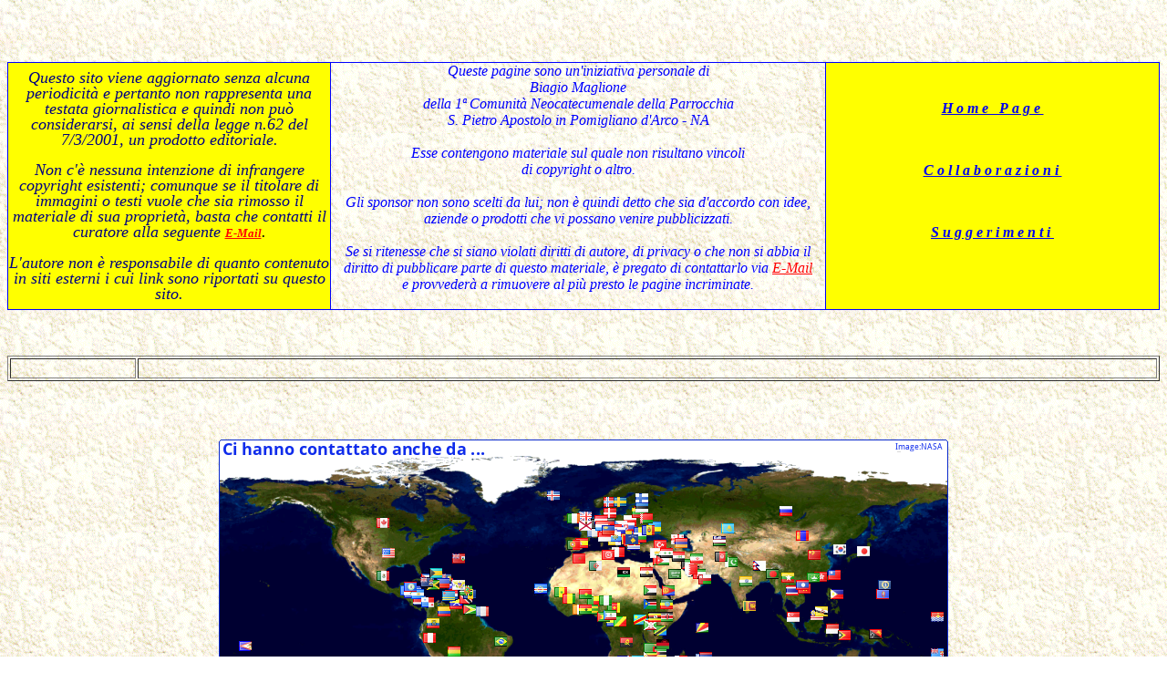

--- FILE ---
content_type: text/html
request_url: https://www.sanpietroapostolo.org/AppSito/Credits.htm
body_size: 3386
content:
<html>

<head>
<meta http-equiv="Content-Type" content="text/html; charset=windows-1252">
<meta name="GENERATOR" content="Microsoft FrontPage 12.0">
<meta name="ProgId" content="FrontPage.Editor.Document">
<title>Autori</title>
</head>
<!-- Inizio Codice per DISATTIVARE il TASTO DESTRO del MOUSE del mouse -->
<SCRIPT LANGUAGE=JAVASCRIPT>
  function destro() {
   if (event.button == 2)
   alert('Informazione per il VISITATORE. Spiacente questa è una delle operazioni riservate !!!');
  }
 </SCRIPT> 

<script language=JavaScript>
  document.onmousedown=destro;
 </SCRIPT>
<!-- Fine Codice per disattivare il tasto destro del mouse -->

<script language="JavaScript" type="text/javascript">
<!--
// Codice per la data dell'ultimo aggiornamento della pagina. 1° parte
weblink=document.lastModified;
if (navigator.appName == "Microsoft Internet Explorer") {mese = weblink.substring(0,2); giorno = weblink.substring(3,5); anno = weblink.substring(6,10); ore = weblink.substring(11,16);}
// -->
</script>

<!-- Inizio Codice per SCRITTA SCORREVOLE SULLA BARRA INFERIORE DEL BROWSE -->
<!-- BODY onLoad è necessario per caricare la funzione al caricamento della pagina -->
<BODY onLoad="scroll();return true;">

<SCRIPT language="JavaScript">

<!-- Hide

var scrtxt=
"Benvenuti  nel  sito  ufficiale  della  Parrocchia  di  S.Pietro Apostolo  in  Pomigliano d'Arco.     "+
"          Le pagine  sono  dedicate  alla  vita  della  nostra  Parrocchia."
;

var lentxt=scrtxt.length;
var width=100;
var pos=1-width;

function scroll() {

  pos++;
  var scroller="";
  if (pos==lentxt) {
    pos=1-width;
  }

  if (pos<0) {
    for (var i=1; i<=Math.abs(pos); i++) {
      scroller=scroller+" ";}
    scroller=scroller+scrtxt.substring(0,width-i+1);
  }
  else {
    scroller=scroller+scrtxt.substring(pos,width+pos);
  }
  window.status = scroller;
  setTimeout("scroll()",100);
  }

//-->
</SCRIPT>
<!-- Fine Codice per scritta scorrevole sulla barra inferiore del browse -->


<table border="1" width="100%" id="table1" style="border-width: 0px">
	<tr>
		<td style="border-style: none; border-width: medium" width="305">
          &nbsp;</td>
		<td width="401" style="border-style: none; border-width: medium">
		<p align="center" style="margin-top: 0; margin-bottom: 0">&nbsp;</td>
		<td style="border-style: none; border-width: medium" valign="top">
		<p align="right" style="margin-top: 0; margin-bottom: 0"><i><font size="1" face="Comic Sans MS" color="#000080">&nbsp;
		<!--
// Codice per la data dell'ultimo aggiornamento della pagina. 2° parte // -->
<script>document.write(giorno +"."+ mese +"."+ anno +" alle "+ore)</script>

		</font></i></td>
	</tr>
</table>

<body background="../Immagini/SfondoCam.gif">

<p style="margin-top: 0; margin-bottom: 0">&nbsp;</p>

<p style="margin-top: 0; margin-bottom: 0">&nbsp;</p>

        <table border="1" cellpadding="0" cellspacing="0" style="border-collapse: collapse" bordercolor="#0000FF" width="100%" id="AutoNumber1">
          <tr>
            <td width="28%" bgcolor="#FFFF00" bordercolor="#0000FF">
            <p align="center">
            <em><span style="line-height: 107%; font-family: Calibri">
			<font size="4" color="#000080">Questo sito viene aggiornato senza 
			alcuna periodicità e pertanto non rappresenta una testata 
			giornalistica e quindi non può considerarsi, ai sensi della legge 
			n.62 del 7/3/2001, un prodotto editoriale. </font></span></em>
			<p align="center">
            <em><span style="line-height: 107%; font-family: Calibri">
			<font size="4"><font color="#000080">Non c'è nessuna intenzione di 
			infrangere copyright esistenti; comunque se il titolare di immagini 
			o testi vuole che sia rimosso il materiale di sua proprietà, basta 
			che contatti il curatore alla seguente</font> </font></span><b>
        <font face="Comic Sans MS"><a href="mailto:b.maglione@libero.it">
			<font color="#FF0000" size="2">
E-Mail</font></a></font></b><span style="line-height: 107%; font-family: Calibri"><font size="4">.
			</font></span></em>
			<p align="center">
            <em><span style="line-height: 107%; font-family: Calibri">
			<font size="4" color="#000080">L'autore non è responsabile di quanto 
			contenuto in siti esterni i cui link sono riportati su questo sito.</font></span></em></td>
            <td width="43%">
            <p align="center" style="margin-top: 0; margin-bottom: 0"><em>
            <font color="#0000FF" face="Comic Sans MS">
        Queste pagine sono un'iniziativa personale di </font></em>
			<p align="center" style="margin-top: 0; margin-bottom: 0"><em>
            <font color="#0000FF" face="Comic Sans MS">
        	Biagio Maglione </font></em>
            <p align="center" style="margin-top: 0; margin-bottom: 0"><em>
            <font color="#0000FF" face="Comic Sans MS">
            della 1ª 
Comunità Neocatecumenale della Parrocchia </font></em>
            <p align="center" style="margin-top: 0; margin-bottom: 0"><em>
            <font color="#0000FF" face="Comic Sans MS">
            S. Pietro Apostolo in Pomigliano 
d'Arco - NA</font></em><p align="center" style="margin-top: 0; margin-bottom: 0">&nbsp;<p align="center" style="margin-top: 0; margin-bottom: 0">
			<em>
            <font color="#0000FF" face="Comic Sans MS">
            Esse contengono materiale sul quale non risultano vincoli </font></em>
			<p align="center" style="margin-top: 0; margin-bottom: 0"><em>
            <font color="#0000FF" face="Comic Sans MS">
            di 
            copyright o altro.</font></em><p align="center" style="margin-top: 0; margin-bottom: 0">&nbsp;<p align="center" style="margin-top: 0; margin-bottom: 0">
			<em>
            <font color="#0000FF" face="Comic Sans MS">Gli sponsor non sono scelti da lui; non è quindi 
            detto che sia d'accordo con idee, aziende o prodotti che vi possano 
            venire pubblicizzati.</font></em><p align="center" style="margin-top: 0; margin-bottom: 0">&nbsp;<p align="center" style="margin-top: 0; margin-bottom: 0"><em>
        <font face="Comic Sans MS"><font color="#0000FF">
            Se si ritenesse che si siano violati diritti di autore, 
di privacy o che non si abbia il diritto di pubblicare parte di questo 
materiale, è pregato di contattarlo via </font><a href="mailto:b.maglione@libero.it"><font color="#FF0000">
E-Mail</font></a><font color="#0000FF"> </font></font></em>
			<p align="center" style="margin-top: 0; margin-bottom: 0"><em>
        	<font color="#0000FF" face="Comic Sans MS"> e provvederà a rimuovere al più presto 
            le pagine incriminate.</font></em><p align="center" style="margin-top: 0; margin-bottom: 0">&nbsp;</td>
            <td width="29%" bgcolor="#FFFF00" bordercolor="#0000FF">
            <p align="center">
            <span style="letter-spacing: 3pt; font-weight: 700"><i>
            <font color="#0000FF" face="Comic Sans MS">
            <a href="../index_HPageHOP.htm">Home Page</a></font></i></span><p align="center">
            &nbsp;<p align="center">
            <span style="letter-spacing: 3pt"><b><i>
            <font color="#0000FF" face="Comic Sans MS">
            <a href="Collaborazioni.htm">Collaborazioni</a></font></i></b></span><p align="center">
            &nbsp;<p align="center">
            <span style="letter-spacing: 3pt"><b><i>
            <font color="#0000FF" face="Comic Sans MS">
            <a href="suggerimenti.htm">Suggerimenti</a></font></i></b></span><p align="center">
            &nbsp;</td>
          </tr>
        </table>
        
<!-- Inizio Codice con frame Shinystat -->
<script type="text/javascript" language="JavaScript" SRC="https://codicepro.shinystat.it/cgi-bin/getcod.cgi?USER=sanpietroapostolo&P=1&FRAME=yes"></script>
<noscript>
<A HREF="https://www.shinystat.it" target="_top">
<IMG SRC="https://www.shinystat.it/cgi-bin/shinystat.cgi?USER=sanpietroapostolo&NC=1&FRAME=yes" ALT="ShinyStat - Statistiche Web" BORDER="0"></A></noscript>
<!-- Fine Codice con frame Shinystat -->

 <!-- Histats.com  START  (aync)-->
<script type="text/javascript">var _Hasync= _Hasync|| [];
_Hasync.push(['Histats.start', '1,3753388,4,0,0,0,00010000']);
_Hasync.push(['Histats.fasi', '1']);
_Hasync.push(['Histats.track_hits', '']);
(function() {
var hs = document.createElement('script'); hs.type = 'text/javascript'; hs.async = true;
hs.src = ('//s10.histats.com/js15_as.js');
(document.getElementsByTagName('head')[0] || document.getElementsByTagName('body')[0]).appendChild(hs);
})();</script>
<noscript><a href="/" target="_blank"><img  src="//sstatic1.histats.com/0.gif?3753388&101" alt="counter" border="0"></a></noscript>
<!-- Histats.com  END  --> 


<p>&nbsp;</p>
<p style="margin-top:0; margin-bottom:0">

<font color="#FFFFFF"><table border="1" width="100%" id="table2">
	<tr>
		<td width="134">&nbsp;<!-- Easy Banner Pro code begin -->
<script language="JavaScript"> 
document.write('<s'+'cript language="JavaScript" src="http://www.ratzinger.us/bp/work.php?n=45&amp;size=1&amp;j=1&amp;c=&amp;code='+new Date().getTime()+'"></s'+'cript>'); 
</script> 
<NOSCRIPT>
<IFRAME SRC="http://www.ratzinger.us/bp/work.php?n=45&amp;size=1&amp;c=" width=486 height=75 marginwidth=0 marginheight=0 hspace=0 vspace=0 frameborder=0 scrolling="no"></IFRAME>
</NOSCRIPT>
<!-- Easy Banner Pro code end -->
</td>
		<td>



<font face="&quot;MS Sans Serif&quot;">


 <!-- noicattolici.it : codice scambio banner (INIZIO) -->
  <SCRIPT LANGUAGE=javascript src='http://www.noicattolici.it/x_banner/x_banner_star.asp?n=1122'></SCRIPT>
  <!-- noicattolici.it : codice scambio banner (FINE) -->
		</td>


</font>

</table>
<font face="&quot;MS Sans Serif&quot;">


<b>
 <font size="2" color="#000000">
 
<p>&nbsp;</p>
<p style="margin-top: 0; margin-bottom: 0" align="center">
<!-- Free Flag : codice contatore visite 6 (INIZIO) -->
</p>
<p style="margin-top: 0; margin-bottom: 0" align="center">&nbsp;</p>
<p style="margin-top: 0; margin-bottom: 0" align="center">
<a href="http://s09.flagcounter.com/more/pyYP"><img src="http://s09.flagcounter.com/map/pyYP/size_l/txt_0E2BEB/border_0A2ACC/pageviews_1/viewers_Ci+hanno+contattato+anche+da+...+/" alt="free counters" border="0"></a><br>
<a href="http://www.flagcounter.com/">Free counters</a></p>
<!-- Free Flag : codice contatore visite 6 (FINE) -->
<p style="margin-top: 0; margin-bottom: 0" align="center">&nbsp;
<!-- Free Flag : codice contatore visite 6 (INIZIO) -->
<a href="http://s09.flagcounter.com/more/gco"><img src="http://s09.flagcounter.com/count/gco/bg_FFFFFF/txt_071CDE/border_0D20D1/columns_8/maxflags_248/viewers_Ci+hanno+contattato+anche+da+...+/labels_1/pageviews_1/" alt="free counters" border="0"></a><br>
<a href="http://www.flagcounter.com/">Free counters</a></p>
<!-- Free Flag : codice contatore visite 6 (FINE) -->
	</font></b>



</body>

</html>